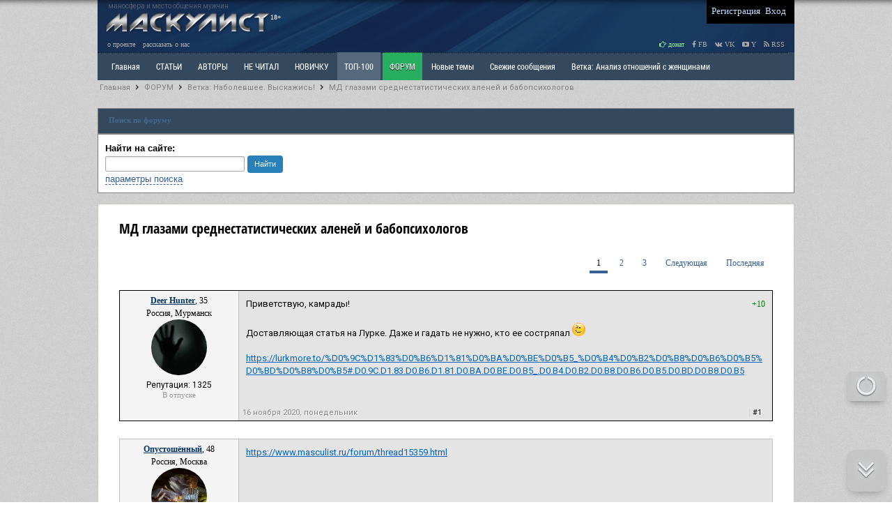

--- FILE ---
content_type: text/html; charset=utf-8
request_url: https://www.masculist.ru/forum/thread15437.html
body_size: 18291
content:


<!DOCTYPE html>

<html xmlns="http://www.w3.org/1999/xhtml" prefix="og: http://ogp.me/ns#" lang="ru">

<head>

<!-- Global site tag (gtag.js) - Google Analytics -->
<script async src="https://www.googletagmanager.com/gtag/js?id=UA-159304759-1"></script>
<script>
  window.dataLayer = window.dataLayer || [];
  function gtag(){dataLayer.push(arguments);}
  gtag('js', new Date());

  gtag('config', 'UA-159304759-1');
</script>

<script>
window.onload = function () {
    var e = $("[title='ТОП-100']");
    e[0].classList.add('dva');
  };
</script>

<style>
.menu-plus {
  background-color: #53749570;
}
        .dva {
            position: relative;
            cursor:pointer;
            background: #54697E;
            display: inline-block;
        }
        .dva:after {
            content: "";
            position: absolute;
            top: 0;
            left: 0;
            width: 100%;
            height: 100%;
            background: linear-gradient(-45deg, #fff0 0%, #fff0 45%, #fff5 50%, #fff0 55%, #fff0 100%) no-repeat 100% 100%;
            background-size: 400% 400%;
            /*border:  1px solid #ff3249;*/
            /*transform: skewX(-50deg);*/
        }
        .dva:hover {
            background-color: #54697E !important;
            color: #fff !important;
        }
        .dva:hover:after {
            transition: 1.5s linear;
            background-position: 0 0;
        }
</style>



    <link href=/request/css/app.css rel=preload as=style>

    <link href=/request/js/app.js rel=preload as=script>
    <link href=/request/js/ads.js rel=preload as=script>

    <link href=/request/js/chunk-vendors.js rel=preload as=script>

    <link href=/request/css/app.css rel=stylesheet>

<meta http-equiv="Content-Type" content="text/html; charset=utf-8" />
<meta http-equiv="Content-Language" content="ru" />
<meta charset="windows-1251" />

<link rel="icon" href="/favicon.ico" type="image/x-icon">
<link rel="shortcut icon" href="/favicon.ico" type="image/x-icon">


<!-- HEAD !-->


<title>МД глазами среднестатистических аленей и бабопсихологов &mdash; Маскулист - просвещение мужчин</title>
<meta name="keywords" content="мужской сайт, сайт для мужчин, мужской форум, взаимоотношение полов, развод, санчас, алименты, женские манипуляции, бабораб, феминизм" />
<meta name="description" content="МД глазами среднестатистических аленей и бабопсихологов" />
<meta name="generator" content="InstantCMS - www.instantcms.ru"/>
<script language="JavaScript" type="text/javascript" src="/includes/jquery/jquery.js?ver=2"></script>
<script language="JavaScript" type="text/javascript" src="/core/js/common.js?ver=2"></script>
<script language="JavaScript" type="text/javascript" src="/components/forum/js/common.js"></script>
<script language="JavaScript" type="text/javascript" src="/components/forum/js/feedbacktomoderator.js"></script>
<link rel="image_src" href="http://masculist.ru/images/defaults/masculist-forum.jpg" />
<meta property="og:site_name" content="Маскулист - сайт для мужчин" />
<meta property="og:title" content="МД глазами среднестатистических аленей и бабопсихологов" />
<meta property="og:type" content="article" />
<meta property="fb:app_id" content="629539467136841" />
<meta property="og:url" content="http://masculist.ru/forum/thread15437.html" />
<meta property="og:description" content="Приветствую, камрады!  Доставляющая статья на Лурке. Даже и гадать не нужно, кто ее состряпал      https://lurkmore.to/%D0%9C%D1%83%D0%B6%D1%81%D0%BA%..." />
<meta property="og:image" content="http://masculist.ru/images/defaults/masculist-forum.jpg" />


<link rel="alternate" type="application/rss+xml" title="Masculist.Ru - RSS 2.0" href="http://masculist.ru/rss/feed.rss" />



<link href="https://fonts.googleapis.com/css?family=Roboto:light,regular,medium,thin,italic,mediumitalic,bold&subset=cyrillic,latin,cyrillic-ext" rel="stylesheet">





<link href="/templates/_default_/css/reset.css" rel="stylesheet" type="text/css" />
<link href="/templates/_default_/css/text.css" rel="stylesheet"	type="text/css" />
<link href="/templates/_default_/css/960.css?antey-ver1" rel="stylesheet" type="text/css" />
<link href="/templates/_default_/css/font-awesome.css?ver=3" rel="stylesheet" type="text/css" />
<link href="/templates/_default_/css/meow.css?ver=2" rel="stylesheet" type="text/css">

<link href="/templates/_default_/css/styles.css?antey=ver139" rel="stylesheet" type="text/css" />
<link rel='stylesheet' media='(min-width: 1280px)' href='/templates/_default_/css/styles-1280.css?antey=ver10' />

<script src="/includes/jquery/jquery.cookie.js" type="text/javascript"></script>
<script src="/includes/jquery/jquery.meow.js?ver=2" type="text/javascript"></script>
<script src="/includes/jquery/jquery.nicescroll.min.js" type="text/javascript"></script>

<link href="/includes/jquery/minitip/miniTip.css" rel="stylesheet" type="text/css" />
<script src="/includes/jquery/minitip/jquery.miniTip.js" type="text/javascript"></script>
<script src="/templates/_default_/js/tooltips.js?ver=4" type="text/javascript"></script>

<script src="/includes/jquery/jquery-ui.min.js" type="text/javascript"></script>

<script src="/includes/jquery/jquery-migrate-1.2.1.min.js" type="text/javascript"></script>

<!-- Put this script tag to the <head> of your page

<script src="http://vk.com/js/api/share.js?93"></script>


-->





<script type="text/javascript">

function OpenPost() {

	var post_id = prompt('Введите номер статьи', 2);
	if (post_id != null) {
	window.open('/blogs/post-' + post_id + '.html', "_self");
	}

}



</script>

<!-- Put this script tag to the <head> of your page  -->

<script type="text/javascript" src="//vk.com/js/api/openapi.js?105"></script>

<script type="text/javascript">
  VK.init({apiId: 3425258, onlyWidgets: true});
</script>



<!-- Google Tag Manager -->
<!-- <script>(function(w,d,s,l,i){w[l]=w[l]||[];w[l].push({'gtm.start':
new Date().getTime(),event:'gtm.js'});var f=d.getElementsByTagName(s)[0],
j=d.createElement(s),dl=l!='dataLayer'?'&l='+l:'';j.async=true;j.src=
'https://www.googletagmanager.com/gtm.js?id='+i+dl;f.parentNode.insertBefore(j,f);
})(window,document,'script','dataLayer','GTM-57C4R99');</script> -->
<!-- End Google Tag Manager -->
<!-- <script data-ad-client="ca-pub-8408829867030739" async src="https://pagead2.googlesyndication.com/pagead/js/adsbygoogle.js"></script> -->
</head>




					
                        <body>

                    












    <div id="wrapper">

		<div id="header">

			<div class="container_12">

                  <div style="display: block;float: left;position: relative;top: -4px;">
                  <div style="color: gray;font-size: 10px;height: 10px;margin: 5px 0 0 15px;opacity: 0.6;">маносфера и место общения мужчин</div>

				    <a href="/">
				    <img src="/images/masculist-info.png?ver=4" width="250px" style="margin: 5px 0px 0px 5px;"
					 title="Маскулист - мужской сайт. Просвещение мужчин, взаимоотношения полов, о жизни мужчин, проблемы отцов, женская психология" alt="Маскулист - мужской сайт, мужской форум, взаимоотношение полов, проблемы отцов и общества, женская психология">
					</a>

					<div style="border-radius: 2px;color: white;float: right;font-family: Tahoma;font-size: 10px;left: -9px;padding: 0 2px 1px;position: relative;top: 6px;">18+</div>

				  </div>









<!--

<div style="opacity:0.5;color: lightgreen;float: left;font-family: Tahoma;font-size: 11px;margin-left: 5px;margin-top: 2px;text-align: right;">





</div>

 -->


<div style="float: right;width:360px;">

	<div class="Agrid_9" style="background: none repeat scroll 0 0 black;float: right;padding: 0 10px 2px 5px;">

        	<div class="mod_user_menu">
			<span class="register"><a href="/registration">Регистрация</a></span>
			<span class="login"><a href="/login">Вход</a></span>
		</div>
    
    </div>

</div>


</div>


</div>







<div id="submenu">

<div class="container">

<a href="/info/rules.html">о проекте</a>
<a href="/info/support-us.html">рассказать о нас</a>

<div class="fl_r" style="cursor: pointer;">



<a style="color:lightgreen;" href="/info/donate.html"><i class="fa fa-hand-o-right" aria-hidden="true"></i> донат</a>

<a target="_blank" title="Наша страничка в Facebook" href="http://www.facebook.com/masculizm/"><i class="fa fa-facebook"></i> FB</a>
<a target="_blank" title="Наша группа ВКОнтакте" href="https://vk.com/masculist"><i class="fa fa-vk"></i> VK</a>
<a target="_blank" title="Наш канал в Youtube" href="https://www.youtube.com/channel/UCk_th7qrk9E8IzuEi3XT4gg"><i class="fa fa-youtube-play" aria-hidden="true"></i> Y</a>



<a target="_blank" title="Наш RSS-канал" href="/rss/feed.rss"><i class="fa fa-rss"></i> RSS</a>

</div>

</div>

</div>





<div class="maintopmenu" id="topmenu">


	<div class="container_12">


	<div id="search_bar">

	<form id="sform" method="get" role="search" action="/search/index.php" enctype="multipart/form-data" method="GET">

		<input id="squery" type="text" placeholder="Поиск" value="" name="query" autocomplete="off">
		<input type="hidden" value="search" name="view">

		<input type="submit" value="Искать" class="find_btn">

		<label id="l_blogs" class="selected">
		<input type="checkbox" checked="checked" value="blogs" onclick="toggleInput('l_blogs')" name="from_component[]">
		Статьи
		</label>

		<label id="l_forum" class="selected">
		<input type="checkbox" value="forum" onclick="toggleInput('l_forum')" name="from_component[]">
		Форум
		</label>

		
		<select style="width:200px" name="from_pubdate">
			<option selected="selected" value="">любая</option>
			<option value="d">сегодня</option>
			<option value="w">последняя неделя</option>
			<option value="m">последний месяц</option>
			<option value="y">последний год</option>
		</select>

		<label id="order_by_date" style="color: white;" class="selected">
			<input type="checkbox" checked value="1" onclick="toggleInput('order_by_date')" name="order_by_date">
			сортировка по дате
		</label>

		

		 <input type="hidden" value="1" name="order_by_date">


		<a id="menu_btn" href="javascript:void();" onclick="$('#search_bar').hide();$('#menu_bar').show();$('#menu_btn').hide();" title="Показать главное меню">Меню</a>



	</form>


	</div>

	<div id="menu_bar" class="grid_topmenu">

		<div>
    <link href="/includes/jquery/treeview/jquery.treeview.css" rel="stylesheet" type="text/css" />

<div>

<ul id="mainmenu" class="menu">

            <li >
            <a href="/" ><span>Главная</span></a>
        </li>
        
    
                
        
                    <li >
                
                    <a  href="/blogs" target="_self"  title="СТАТЬИ">
                 СТАТЬИ
            </a>
                    
    
        </li>        
        
                    <li >
                
                    <a  href="/blogs/authors.html" target="_self"  title="АВТОРЫ">
                 АВТОРЫ
            </a>
                    
    
        </li>        
        
                    <li >
                
                    <a  href="/blogs/toread.html" target="_self"  title="НЕ ЧИТАЛ">
                 НЕ ЧИТАЛ
            </a>
                    
    
        </li>        
        
                    <li >
                
                    <a  href="/blogs/post-5187.html" target="_self"  title="НОВИЧКУ">
                 НОВИЧКУ
            </a>
                    
    
        </li>        
        
                    <li >
                
                    <a  href="/blogs/top-100-favorites.html" target="_self"  title="ТОП-100">
                 ТОП-100
            </a>
                    
    
        </li>        
        
                    <li class="selected">
                
                    <a  href="/forum" target="_self" class="selected" title="ФОРУМ">
                 ФОРУМ
            </a>
                    
    
        </li>        
        
                    <li >
                
                    <a  href="/forum/latest_thread" target="_self"  title="Новые темы">
                 Новые темы
            </a>
                    
    
        </li>        
        
                    <li >
                
                    <a  href="/forum/latest_posts" target="_self"  title="Свежие сообщения">
                 Свежие сообщения
            </a>
                    
    
        </li>        
        
                    <li >
                
                    <a  href="/forum/1078" target="_self"  title="Ветка: Анализ отношений с женщинами">
                 Ветка: Анализ отношений с женщинами
            </a>
                    
    
        </li>        
        
                    <li >
                
                    <a  href="/forum/1073" target="_self"  title="Ветка: Расстаюсь или Развожусь. САНЧАС">
                 Ветка: Расстаюсь или Развожусь. САНЧАС
            </a>
                    
    
        </li>        
        
                    <li >
                
                    <a  href="/forum/1038" target="_self"  title="Ветка: Наболевшее. Выскажись!">
                 Ветка: Наболевшее. Выскажись!
            </a>
                    
    
        </li>        
        
                    <li >
                
                    <a  href="/forum/my-i-zhenschiny" target="_self"  title="РАЗДЕЛ: Мы и Женщины">
                 РАЗДЕЛ: Мы и Женщины
            </a>
                    
    
        </li>        
        
                    <li >
                
                    <a  href="/forum/maskulizm-md-prava-muzhchin" target="_self"  title="РАЗДЕЛ: Маскулизм, МД и права мужчин">
                 РАЗДЕЛ: Маскулизм, МД и права мужчин
            </a>
                    
    
        </li>        
        
                    <li >
                
                    <a  href="/forum/otcy-i-deti" target="_self"  title="РАЗДЕЛ: Отцы и Дети">
                 РАЗДЕЛ: Отцы и Дети
            </a>
                    
    
        </li>        
        
                    <li >
                
                    <a  href="/forum/raznoe" target="_self"  title="РАЗДЕЛ: Разное">
                 РАЗДЕЛ: Разное
            </a>
                    
    
        </li>        
        
                    <li >
                
                    <a  href="http://humans-ethology.com/shop/zhenschina-uchebnik-dlya-muzhchin-kupit/" target="_self"  title="УЧЕБНИК">
                 УЧЕБНИК
            </a>
                    
    
        </li>        
        
                    <li >
                
                    <a  href="/cart/vis" target="_self"  title="ТРИЛОГИЯ">
                 ТРИЛОГИЯ
            </a>
                    
    
        </li>        
        
                    <li >
                
                    <a  href="/cart/books" target="_self"  title="ВИТРИНА">
                 ВИТРИНА
            </a>
                    
    
        </li>        
        
                    <li >
                
                    <a  href="/forum/1066" target="_self"  title="КОПИЛКА">
                 КОПИЛКА
            </a>
                    
    
        </li>        
        
                    <li >
                
                    <a  href="/forum/my-i-zhenschiny" target="_self"  title="ОТНОШЕНИЯ">
                 ОТНОШЕНИЯ
            </a>
                    
                </li></ul>
    
</ul>


</div>

</div>
	</div>





<noindex>

<div style="float:right;margin-right:10px;">

<a class="a_nounderline" href="javascript:void(0)" onclick="OpenPost();return false;" title="Поиск по номеру статьи"><img src="/images/icons/next.gif" style="padding-top: 13px;"></a>

<a class="search_icon" href="javascript:void();" onclick="$('#search_bar').show();$('#menu_bar').hide();$('#menu_btn').show();" title="Поиск по сайту"><i class="fa fa-search"></i></a>



</div>


</noindex>


</div>




</div>





<!-- Google Tag Manager (noscript) -->
<noscript><iframe src="https://www.googletagmanager.com/ns.html?id=GTM-57C4R99"
height="0" width="0" style="display:none;visibility:hidden"></iframe></noscript>
<!-- End Google Tag Manager (noscript) -->


<div id="page">





            
                <div id="pathway" class="container_12">
				<div class="grid_12"><div class="pathway"><a href="/" class="pathwaylink">Главная</a>  <img src="/images/icons/pathway.png"> <a href="/forum" class="pathwaylink">ФОРУМ</a>  <img src="/images/icons/pathway.png"> <a href="/forum/1038" class="pathwaylink">Ветка: Наболевшее. Выскажись!</a>  <img src="/images/icons/pathway.png"> <a href="/forum/thread15437.html" class="pathwaylink">МД глазами среднестатистических аленей и бабопсихологов</a> </div></div>
			</div>

			<div class="clear"></div>





<div data-la-block="9cf1a626-5ef4-4b68-91d1-b92e544c320f"></div>
<br>




			<div id="mainbody" class="container_12">

				<div id="main"

					class="grid_12">

                    <div class="module">






    

    
    
        
        <div class="moduletitle">
    
             
       
        
            <div class="module_title">Поиск по форуму</div>
            
 
 
                        
            
        </div>
        
        
        
        
    
    
    
    
    
    <div class="modulebody">
    
    <noindex>

<form id="search_form"action="/index.php" method="GET" enctype="multipart/form-data" style="clear:both">
    <strong>Найти на сайте: </strong>
    <input type="hidden" name="view" value="search" />
    
<div style="height:25px;line-height:25px;">    
    <input type="text" name="query" style="width:190px;font-size: 11px;" id="query" value="" class="text-input" />
    <input type="submit" class="my_btn" style="font-size:11px;line-height:25px;height:25px;padding:0px 10px;" value="Найти"/>
</div>

    <a href="javascript:" onclick="$('#from_search').fadeIn('slow');" class="ajaxlink">параметры поиска</a>

        
    <div id="from_search">
    
	<br>
    
    <select name="look" style="width:150px;font-size: 11px;" onchange="$('#search_form').submit();	">
            <option value="allwords" selected="selected">Все слова</option>
            <option value="anyword" >Любое слово</option>
            <option value="phrase" >Фраза целиком</option>
    </select>
    
    <br><br>
    
    <strong>Где искать:</strong>
	<table width="" border="0" cellspacing="0" cellpadding="3">
                                       <tr>                 <td width="">
                <label id="l_forum" class="selected">
                	<input name="from_component[]" onclick="toggleInput('l_forum')" type="checkbox" value="forum" checked="checked" /> 
                    Форум</label></td>
                                                              <td width="">
                <label id="l_blogs" class="selected">
                	<input name="from_component[]" onclick="toggleInput('l_blogs')" type="checkbox" value="blogs" checked="checked" /> 
                    Блоги</label></td>
                                           
                <td colspan="-1">&nbsp;</td></tr>
                    </table>
        <p><strong>Дата публикации:</strong></p>
        <select name="from_pubdate" style="width:200px;font-size: 11px;">
          <option value="" selected="selected">любая</option>
          <option value="d" >сегодня</option>
          <option value="w" >последняя неделя</option>
          <option value="m" >последний месяц</option>
          <option value="y" >последний год</option>
        </select>
        <label id="order_by_date" class="selected">
                	<input name="order_by_date" onclick="toggleInput('order_by_date')" type="checkbox" value="1" checked="checked" /> 
                    сортировать по дате публикации</label>
        <div style="position:absolute; top:0; right:0; font-size:10px;">
        	<a href="javascript:" onclick="$('#from_search').fadeOut();" class="ajaxlink">Скрыть</a>
        </div>
        <br><br>
        <div style="position:absolute; bottom:0; right:0; font-size:10px;">
        	<a href="javascript:" onclick="$('#search_form input[type=checkbox]').attr('checked', 'checked');$('#from_search label').addClass('selected');" class="ajaxlink">выделить все</a> | 
			<a href="javascript:" onclick="$('#search_form input[type=checkbox]').attr('checked', '');$('#from_search label').removeClass('selected');" class="ajaxlink">снять все</a>
        </div>
    </div>
</form>



<script type="text/javascript">
		function toggleInput(id){
			$('#from_search label#'+id).toggleClass('selected');
		}
</script>



</noindex>
    
    </div>

</div>
                    
                    


                    


					
                        <div class="component">

                    

                             

<style>


.cm_editor {
   position: relative;
   background: #ffffff;
   border: 1px solid #bdc3c7;
   padding: 5px;
   margin-left: 5px;
    }
.cm_editor:after, .cm_editor:before {
   right: 100%;
   top: 15px;
   border: solid transparent;
   content: " ";
   height: 0;
   width: 0;
   position: absolute;
   pointer-events: none;
    }
.cm_editor:after {
   border-right-color: #ffffff;
   border-width: 5px;
   margin-top: -5px;
    }
.cm_editor:before {
   border-right-color: #bdc3c7;
   border-width: 8px;
   margin-top: -8px;
    }




.post_content p {
margin-bottom: 20px;
}

.float_bar2 a { color:#375E93; }

.float_bar2 a:hover{ color:#09C; text-decoration:none; }

.float_bar2 {
border-radius:4px;
background-color: #E0EAEF;
float:right;
margin-top:4px;
padding:4px 5px;
margin-right: 10px;
}


#thread_poll {
border: 1px solid #808080;
clear: both;
display: block;
margin: 10px 0px;
}

.post_content img {
max-width: 640px !important;
}


.forum_post_leftpart {
float: left;
padding: 5px;
text-align: center;
width: 160px;
}

.forum_post_block {
background: #f4f4f4 none repeat scroll 0 0;
border: 1px solid silver;
display: inline-block;
margin-bottom: 20px;
}

.forum_post_rightpart {
background: #e4e4e4 none repeat scroll 0 0;
border-left: 1px solid silver;
float: left;
max-width: 765px;
min-width: 765px;
padding-bottom: 3px;
padding-top: 10px;
}


.forum_post_meta {
color: gray;
float: left;
}

.msg_links a {
color: #888888;
font-family: Roboto;
font-size: 11px;
text-decoration: none;
text-shadow: 1px 1px 1px rgba(255, 255, 255, 1);
}

.msg_links a:hover {
text-decoration: underline;
color: black;

}

.msg_links:hover {
color: black;
}

.forum_post_id_link {
color: #888888;
font-family: Roboto;
font-size: 11px;
text-decoration: none;
text-shadow: 1px 1px 1px rgba(255, 255, 255, 1);
}



.forum_pagebar {
text-align: right;
margin: 10px 0;
}

.forum_left_toollbar {
font-size: 14px;
margin: 10px 0;
width: 300px;
}

.forum_left_toollbar a {
text-decoration: none;
color: gray;
}


.msg_links b {
color: #d3d3d3;
font-style: normal;
}

</style>




<div style="margin: 10px 20px;" class="tahoma">






<h1 class="con_heading" style="float: left;" id="thread_title">МД глазами среднестатистических аленей и бабопсихологов</h1>





<div style="clear: both;display: block;margin: 10px 0;">

<div class="fl_l forum_left_toollbar">


</div>


<div class="forum_pagebar"><div class="pagebar"><span class="pagebar_current">1</span> <a href="/forum/thread15437-2.html" class="pagebar_page">2</a>  <a href="/forum/thread15437-3.html" class="pagebar_page">3</a>  <a href="/forum/thread15437-2.html" class="pagebar_page">Следующая</a>  <a href="/forum/thread15437-3.html" class="pagebar_page">Последняя</a> </div></div>

</div>



















<div class="forum_post_block" style="border:1px solid black;">


<div class="forum_post_leftpart">



<div>
	<a href="javascript:" name="Deer Hunter" onclick="forum.addAuthorAngGo(this);return false;" class="post_userlink" rel="95227" title="Вставить в ответ имя этого пользователя и сразу перейти к написанию сообщения">Deer Hunter</a>, 35</div>

<span class="post_usermsgcnt">Россия, Мурманск</span>
<br>

<a name="419751" href="/users/95227" title="Открыть анкету пользователя">
 <img border="0" class="usr_img_forum_bigavatar" src="/images/users/avatars/noprofile.jpg" alt="Deer Hunter" />
</a>

<br>




<div>




<div style="font-size:12px;font-family: Roboto;">


Репутация: 1325
</div>


<div style="line-height:10px;"><span class="logdate">В отпуске</span></div>


</div>


</div>


<div class="forum_post_rightpart"  id="Deer Hunter">

    <div class="post_msgcell posts_table_tr" id="Deer Hunter">

                    <div class="votes_links"><span style="color:green">+10</span></div>
        

        		<div class="post_content">Приветствую, камрады!<br /> <br /> Доставляющая статья на Лурке. Даже и гадать не нужно, кто ее состряпал  <img src="/images/smilies/joke.gif" alt="joke" border="0"/>  <br /> <br /> <a href="/go/url=https://lurkmore.to/%D0%9C%D1%83%D0%B6%D1%81%D0%BA%D0%BE%D0%B5_%D0%B4%D0%B2%D0%B8%D0%B6%D0%B5%D0%BD%D0%B8%D0%B5#.D0.9C.D1.83.D0.B6.D1.81.D0.BA.D0.BE.D0.B5_.D0.B4.D0.B2.D0.B8.D0.B6.D0.B5.D0.BD.D0.B8.D0.B5" target="_blank">https://lurkmore.to/%D0%9C%D1%83%D0%B6%D1%81%D0%BA%D0%BE%D0%B5_%D0%B4%D0%B2%D0%B8%D0%B6%D0%B5%D0%BD%D0%B8%D0%B5#.D0.9C.D1.83.D0.B6.D1.81.D0.BA.D0.BE.D0.B5_.D0.B4.D0.B2.D0.B8.D0.B6.D0.B5.D0.BD.D0.B8.D0.B5</a></div>
		

        

     </div>

<div style="margin:5px;">

         <div class="forum_post_meta"><a href="/forum/post-419751.html" class="forum_post_id_link">16 ноября 2020, понедельник</a></div>


			<div class="msg_links">

            	
                     <b>|</b>

                     		<a style="color: black;magin: 0px 5px;" name="419751" href="/forum/thread15437-1.html#419751">#1</a>

                </div>



</div>

</div>


</div>




    












<div class="forum_post_block" >


<div class="forum_post_leftpart">



<div>
	<a href="javascript:" name="Опустошённый" onclick="forum.addAuthorAngGo(this);return false;" class="post_userlink" rel="47225" title="Вставить в ответ имя этого пользователя и сразу перейти к написанию сообщения">Опустошённый</a>, 48</div>

<span class="post_usermsgcnt">Россия, Москва</span>
<br>

<a name="419763" href="/users/47225" title="Открыть анкету пользователя">
 <img border="0" class="usr_img_forum_bigavatar" src="/images/users/avatars/3cf0fa56e697f78d3b04b0dd18d7a371.jpg" alt="Опустошённый" />
</a>

<br>




<div>




<div style="font-size:12px;font-family: Roboto;">


Репутация: 7791
</div>


<div style="line-height:10px;"><span class="logdate">В отпуске</span></div>


</div>


</div>


<div class="forum_post_rightpart"  id="Опустошённый">

    <div class="post_msgcell posts_table_tr" id="Опустошённый">

                    <div class="votes_links"></div>
        

        		<div class="post_content"><a href="/go/url=https://www.masculist.ru/forum/thread15359.html" target="_blank">https://www.masculist.ru/forum/thread15359.html</a></div>
		

        

     </div>

<div style="margin:5px;">

         <div class="forum_post_meta"><a href="/forum/post-419763.html" class="forum_post_id_link">16 ноября 2020, понедельник</a></div>


			<div class="msg_links">

            	
                     <b>|</b>

                     		<a style="color: black;magin: 0px 5px;" name="419763" href="/forum/thread15437-1.html#419763">#2</a>

                </div>



</div>

</div>


</div>




    












<div class="forum_post_block" >


<div class="forum_post_leftpart">



<div>
	<a href="javascript:" name="Aristotel" onclick="forum.addAuthorAngGo(this);return false;" class="post_userlink" rel="14633" title="Вставить в ответ имя этого пользователя и сразу перейти к написанию сообщения">Aristotel</a>, 57</div>

<span class="post_usermsgcnt">Россия, Москва</span>
<br>

<a name="419764" href="/users/14633" title="Открыть анкету пользователя">
 <img border="0" class="usr_img_forum_bigavatar" src="/images/users/avatars/763886c1acbb390e23d07a148113282e.jpg" alt="Aristotel" />
</a>

<br>




<div>




<div style="font-size:12px;font-family: Roboto;">


Репутация: 7755
</div>


<div style="line-height:10px;"><span class="logdate">В отпуске</span></div>


</div>


</div>


<div class="forum_post_rightpart"  id="Aristotel">

    <div class="post_msgcell posts_table_tr" id="Aristotel">

                    <div class="votes_links"></div>
        

        
		<noindex>
		<span id="co-small-419764" class="post_content"><i>Deer Hunter,</i> 

Не знаю кто состряпал,но вот это точно про Баяна.
Прям 100% попадание  ☺  

Псевдоёбарь	


Стандартный портрэт.
Это всякие пикаперы и прочие «соблазнители». Отличительная черта — невыносимое желание половой ебли как единственный жизненный мотив поциента. Казалось бы, при чём тут шовинизм? Наш герой убеждён, что женщина — это приспособление с тремя дырками, высшее предназначение которых — принятие в себя хуя. Одновременно до 3. Хотя — чому бы и не ≥. Существо с одной лишь извилиной, находящейся в штанах, полагает, что женщина — априори кусок курятинки. В его светлой голове не проскакивает и мысли о том, что его ужимки в надежде заполучить пирожок выглядят как минимум нелепо, а попытка изобразить мачо больше смахивает на шутовство.

Мозг его дремлет, ибо, окр...</span>
		<a href="javascript:void(0);" id="co-419764" onClick="$('#co-small-419764').toggle();$('#co-big-419764').toggle();$('#co-419764').toggle();" class="expand_hint">показать полностью...</a>
		</noindex>

		<div class="post_content" id="co-big-419764" style="display: none;"><div class="bb_quote"><strong>Deer Hunter:</strong><br><div class="quote"> Даже и гадать не нужно, кто ее состряпал </div></div> <br /> Не знаю кто состряпал,но вот это точно про Баяна.<br /> Прям 100% попадание  <img src="/images/smilies/smile2.gif" alt="smile2" border="0"/>  <br /> <br /> <strong>Псевдоёбарь</strong> <br /> <br /> <i><br /> Стандартный портрэт.<br /> Это всякие пикаперы и прочие «соблазнители». Отличительная черта — невыносимое желание половой ебли как единственный жизненный мотив поциента. Казалось бы, при чём тут шовинизм? Наш герой убеждён, что женщина — это приспособление с тремя дырками, высшее предназначение которых — принятие в себя хуя. Одновременно до 3. Хотя — чому бы и не ≥. Существо с одной лишь извилиной, находящейся в штанах, полагает, что женщина — априори кусок курятинки. В его светлой голове не проскакивает и мысли о том, что его ужимки в надежде заполучить пирожок выглядят как минимум нелепо, а попытка изобразить мачо больше смахивает на шутовство.<br /> <br /> Мозг его дремлет, ибо, окромя книг из серии «Женщина. Где у неё кнопка?» и пикап-форума, он ничего не читал. Кошелёк его пуст: когда работать, если постоянно пикапишь? Подтверждением этого является одна из Основ Священного Пикапа — как завалить бабу, не заплатив ни копейки. Дух его слаб, ибо в ином случае он тратил бы время на постижение тайн Вселенной, а не на попытки пристроить свой хуёк в чужой роток.</i></div>

		

        

     </div>

<div style="margin:5px;">

         <div class="forum_post_meta"><a href="/forum/post-419764.html" class="forum_post_id_link">16 ноября 2020, понедельник</a></div>


			<div class="msg_links">

            	
                     <b>|</b>

                     		<a style="color: black;magin: 0px 5px;" name="419764" href="/forum/thread15437-1.html#419764">#3</a>

                </div>



</div>

</div>


</div>




    












<div class="forum_post_block" >


<div class="forum_post_leftpart">



<div>
	<a href="javascript:" name="Deer Hunter" onclick="forum.addAuthorAngGo(this);return false;" class="post_userlink" rel="95227" title="Вставить в ответ имя этого пользователя и сразу перейти к написанию сообщения">Deer Hunter</a>, 35</div>

<span class="post_usermsgcnt">Россия, Мурманск</span>
<br>

<a name="419766" href="/users/95227" title="Открыть анкету пользователя">
 <img border="0" class="usr_img_forum_bigavatar" src="/images/users/avatars/noprofile.jpg" alt="Deer Hunter" />
</a>

<br>




<div>




<div style="font-size:12px;font-family: Roboto;">


Репутация: 1325
</div>


<div style="line-height:10px;"><span class="logdate">В отпуске</span></div>


</div>


</div>


<div class="forum_post_rightpart"  id="Deer Hunter">

    <div class="post_msgcell posts_table_tr" id="Deer Hunter">

                    <div class="votes_links"><span style="color:green">+6</span></div>
        

        
		<noindex>
		<span id="co-small-419766" class="post_content"><i>Aristotel,</i> 

Бабопсихологи, наподобии наших форумных Ромашки Д и Штормихи, которые детально изучают сайты МД, а потом подобное пишут. А все потому, что представители сообщества "Инцелы" превратили сайт в жалобный крик "Мне не дают!!!", представители сообщеста "Санитары леса" предлагают сношать все что движется, начиная от тайских проституток, вышедших на пенсию, и заканчивая резиновыми (или какие там еще появились?) куклами, а представители сообщества "Монахи-МИСПы" вообще предлагают избегать баб как бубонной чумы. Нет бы обсудить актуальные новости, действующее жаконодательство, касающееся прав мужчин, байки потравить из прошлых отношалок с ценными советами и тд. Но нет же, что не тема, так портянки про примативность и прочии "какбывдутьрспхе - можно и подисскутировать в них, но ...</span>
		<a href="javascript:void(0);" id="co-419766" onClick="$('#co-small-419766').toggle();$('#co-big-419766').toggle();$('#co-419766').toggle();" class="expand_hint">показать полностью...</a>
		</noindex>

		<div class="post_content" id="co-big-419766" style="display: none;"><div class="bb_quote"><strong>Aristotel:</strong><br><div class="quote"><br /> Не знаю кто состряпал</div></div> <br /> Бабопсихологи, наподобии наших форумных Ромашки Д и Штормихи, которые детально изучают сайты МД, а потом подобное пишут. А все потому, что представители сообщества &quot;Инцелы&quot; превратили сайт в жалобный крик &quot;Мне не дают!!!&quot;, представители сообщеста &quot;Санитары леса&quot; предлагают сношать все что движется, начиная от тайских проституток, вышедших на пенсию, и заканчивая резиновыми (или какие там еще появились?) куклами, а представители сообщества &quot;Монахи-МИСПы&quot; вообще предлагают избегать баб как бубонной чумы. Нет бы обсудить актуальные новости, действующее жаконодательство, касающееся прав мужчин, байки потравить из прошлых отношалок с ценными советами и тд. Но нет же, что не тема, так портянки про примативность и прочии &quot;какбывдутьрспхе - можно и подисскутировать в них, но постоянное нытье раздражает со сравнениями типа &quot;А Васян сторож епет на модель из Виктории Сикретц, а я такой распрекрастный <s>инцел</s> альфач стареющую жирную РСПху содержу. Что делать? Подскажите!!!&quot;.<br /> <br /> <div class="bb_quote"><strong>Aristotel:</strong><br><div class="quote">но вот это точно про Баяна.<br /> Прям 100% попадание </div></div> <br /> Ты про хоббитоебов и куклотрахателей еще читани. Где-то и верно подмечено  <img src="/images/smilies/joke.gif" alt="joke" border="0"/>  <br /> <br /> <a class="user_quote" href="/users/47225" title="Просмотреть анкету пользователя">Опустошённый,</a> <br /> Видел  <img src="/images/smilies/yeap.gif" alt="yeap" border="0"/>  Решил выделить в отдельную тему.</div>

		

                	<div class="post_editdate">Редактировалось: 1 раз (Последний: 16 ноября 2020 в 14:00)</div>
		

     </div>

<div style="margin:5px;">

         <div class="forum_post_meta"><a href="/forum/post-419766.html" class="forum_post_id_link">16 ноября 2020, понедельник</a></div>


			<div class="msg_links">

            	
                     <b>|</b>

                     		<a style="color: black;magin: 0px 5px;" name="419766" href="/forum/thread15437-1.html#419766">#4</a>

                </div>



</div>

</div>


</div>




    












<div class="forum_post_block" >


<div class="forum_post_leftpart">



<div>
	<a href="javascript:" name="Aristotel" onclick="forum.addAuthorAngGo(this);return false;" class="post_userlink" rel="14633" title="Вставить в ответ имя этого пользователя и сразу перейти к написанию сообщения">Aristotel</a>, 57</div>

<span class="post_usermsgcnt">Россия, Москва</span>
<br>

<a name="419767" href="/users/14633" title="Открыть анкету пользователя">
 <img border="0" class="usr_img_forum_bigavatar" src="/images/users/avatars/763886c1acbb390e23d07a148113282e.jpg" alt="Aristotel" />
</a>

<br>




<div>




<div style="font-size:12px;font-family: Roboto;">


Репутация: 7755
</div>


<div style="line-height:10px;"><span class="logdate">В отпуске</span></div>


</div>


</div>


<div class="forum_post_rightpart"  id="Aristotel">

    <div class="post_msgcell posts_table_tr" id="Aristotel">

                    <div class="votes_links"></div>
        

        		<div class="post_content"><div class="bb_quote"><strong>Deer Hunter:</strong><br><div class="quote">байки потравить из прошлых отношалок с ценными советами</div></div> <br /> а ценными советами для чего? <img src="/images/smilies/joke.gif" alt="joke" border="0"/> </div>
		

        

     </div>

<div style="margin:5px;">

         <div class="forum_post_meta"><a href="/forum/post-419767.html" class="forum_post_id_link">16 ноября 2020, понедельник</a></div>


			<div class="msg_links">

            	
                     <b>|</b>

                     		<a style="color: black;magin: 0px 5px;" name="419767" href="/forum/thread15437-1.html#419767">#5</a>

                </div>



</div>

</div>


</div>




    



 <div data-la-block="7834b449-7f92-49e7-bd20-99e96e8c9226"></div>

<br>










<div class="forum_post_block" >


<div class="forum_post_leftpart">



<div>
	<a href="javascript:" name="Deer Hunter" onclick="forum.addAuthorAngGo(this);return false;" class="post_userlink" rel="95227" title="Вставить в ответ имя этого пользователя и сразу перейти к написанию сообщения">Deer Hunter</a>, 35</div>

<span class="post_usermsgcnt">Россия, Мурманск</span>
<br>

<a name="419768" href="/users/95227" title="Открыть анкету пользователя">
 <img border="0" class="usr_img_forum_bigavatar" src="/images/users/avatars/noprofile.jpg" alt="Deer Hunter" />
</a>

<br>




<div>




<div style="font-size:12px;font-family: Roboto;">


Репутация: 1325
</div>


<div style="line-height:10px;"><span class="logdate">В отпуске</span></div>


</div>


</div>


<div class="forum_post_rightpart"  id="Deer Hunter">

    <div class="post_msgcell posts_table_tr" id="Deer Hunter">

                    <div class="votes_links"><span style="color:green">+5</span></div>
        

        		<div class="post_content"><div class="bb_quote"><strong>Aristotel:</strong><br><div class="quote">а ценными советами для чего?</div></div> <br /> Так чтобы инцелам легче было  <img src="/images/smilies/joke.gif" alt="joke" border="0"/>  Мы бережем их моральное и физическое здоровье  <img src="/images/smilies/yeap.gif" alt="yeap" border="0"/>  А то вон один с погонялом красноголовой птички по 3 месяца РСП раньше на катерах укатывал по невским каналам, после чего на содержание чупакабр заморских перешел. А другой, не менее харизматичный Казанова с диагнозом &quot;Дон Кихот&quot; на первой свиданке после вопроса &quot;Как дела?&quot; сразу предлагает поепаться, либо же всю встречу заепывает соцопросами типа &quot;Вот мы будем жить вместе если, ты будешь на свой доход жить или на мой?&quot; или &quot;А сколько у тебя было половых партнеров?&quot;. В итоге баба сбегает, мысленно на встрече молясь, чтобы хоть не прирезал в конце с криком &quot;Ты не девственница, не жить тебе на этой земле&quot;  <img src="/images/smilies/laugh.gif" alt="laugh" border="0"/> </div>
		

        

     </div>

<div style="margin:5px;">

         <div class="forum_post_meta"><a href="/forum/post-419768.html" class="forum_post_id_link">16 ноября 2020, понедельник</a></div>


			<div class="msg_links">

            	
                     <b>|</b>

                     		<a style="color: black;magin: 0px 5px;" name="419768" href="/forum/thread15437-1.html#419768">#6</a>

                </div>



</div>

</div>


</div>




    












<div class="forum_post_block" >


<div class="forum_post_leftpart">



<div>
	<a href="javascript:" name="Brissen" onclick="forum.addAuthorAngGo(this);return false;" class="post_userlink" rel="2312" title="Вставить в ответ имя этого пользователя и сразу перейти к написанию сообщения">Brissen</a>, 38</div>

<span class="post_usermsgcnt">Россия, Москва</span>
<br>

<a name="419769" href="/users/2312" title="Открыть анкету пользователя">
 <img border="0" class="usr_img_forum_bigavatar" src="/images/users/avatars/b9704de4718867e111aa0b362e17f41b.jpg" alt="Brissen" />
</a>

<br>




<div>




<div style="font-size:12px;font-family: Roboto;">

<span class="label_kamrade pointer" title="Активный участник проекта">А</span>
Репутация: 32461
</div>


<div style="line-height:10px;"><span class="logdate">В отпуске</span></div>


</div>


</div>


<div class="forum_post_rightpart"  id="Brissen">

    <div class="post_msgcell posts_table_tr" id="Brissen">

                    <div class="votes_links"><span style="color:green">+5</span></div>
        

        		<div class="post_content"><div class="bb_quote"><strong>Deer Hunter:</strong><br><div class="quote">Доставляющая статья на Лурке</div></div> <br /> Какое-то сочинение &quot;на тему&quot;, которое про это, но совсем не про это.<br /> Хотя возможно и правда автор (или даже авторша) просто хотела обосрать явление, а не описать его.<br /> Короче типичное избиение соломенного чучела.</div>
		

                	<div class="post_editdate">Редактировалось: 1 раз (Последний: 16 ноября 2020 в 14:19)</div>
		

     </div>

<div style="margin:5px;">

         <div class="forum_post_meta"><a href="/forum/post-419769.html" class="forum_post_id_link">16 ноября 2020, понедельник</a></div>


			<div class="msg_links">

            	
                     <b>|</b>

                     		<a style="color: black;magin: 0px 5px;" name="419769" href="/forum/thread15437-1.html#419769">#7</a>

                </div>



</div>

</div>


</div>




    












<div class="forum_post_block" >


<div class="forum_post_leftpart">



<div>
	<a href="javascript:" name="Aristotel" onclick="forum.addAuthorAngGo(this);return false;" class="post_userlink" rel="14633" title="Вставить в ответ имя этого пользователя и сразу перейти к написанию сообщения">Aristotel</a>, 57</div>

<span class="post_usermsgcnt">Россия, Москва</span>
<br>

<a name="419770" href="/users/14633" title="Открыть анкету пользователя">
 <img border="0" class="usr_img_forum_bigavatar" src="/images/users/avatars/763886c1acbb390e23d07a148113282e.jpg" alt="Aristotel" />
</a>

<br>




<div>




<div style="font-size:12px;font-family: Roboto;">


Репутация: 7755
</div>


<div style="line-height:10px;"><span class="logdate">В отпуске</span></div>


</div>


</div>


<div class="forum_post_rightpart"  id="Aristotel">

    <div class="post_msgcell posts_table_tr" id="Aristotel">

                    <div class="votes_links"></div>
        

        		<div class="post_content"><div class="bb_quote"><strong>Deer Hunter:</strong><br><div class="quote">вон один с погонялом красноголовой птички по 3 месяца РСП раньше на катерах укатывал по невским каналам, после чего на содержание чупакабр заморских перешел</div></div> Ну это товарищ узнаваемый,а вот этого<br /> <br /> <div class="bb_quote"><strong>Deer Hunter:</strong><br><div class="quote">другой, не менее харизматичный Казанова с диагнозом &quot;Дон Кихот&quot; на первой свиданке после вопроса &quot;Как дела?&quot; сразу предлагает поепаться, либо же всю встречу заепывает соцопросами типа &quot;Вот мы будем жить вместе если, ты будешь на свой доход жить или на мой?&quot; или &quot;А сколько у тебя было половых партнеров?</div></div> не узнаю,но это явно не Баян,тот через 5 минут знакомства МПХ достаёт и бабе к носу подносит  <img src="/images/smilies/smile2.gif" alt="smile2" border="0"/> </div>
		

        

     </div>

<div style="margin:5px;">

         <div class="forum_post_meta"><a href="/forum/post-419770.html" class="forum_post_id_link">16 ноября 2020, понедельник</a></div>


			<div class="msg_links">

            	
                     <b>|</b>

                     		<a style="color: black;magin: 0px 5px;" name="419770" href="/forum/thread15437-1.html#419770">#8</a>

                </div>



</div>

</div>


</div>




    












<div class="forum_post_block" >


<div class="forum_post_leftpart">



<div>
	<a href="javascript:" name="Aristotel" onclick="forum.addAuthorAngGo(this);return false;" class="post_userlink" rel="14633" title="Вставить в ответ имя этого пользователя и сразу перейти к написанию сообщения">Aristotel</a>, 57</div>

<span class="post_usermsgcnt">Россия, Москва</span>
<br>

<a name="419771" href="/users/14633" title="Открыть анкету пользователя">
 <img border="0" class="usr_img_forum_bigavatar" src="/images/users/avatars/763886c1acbb390e23d07a148113282e.jpg" alt="Aristotel" />
</a>

<br>




<div>




<div style="font-size:12px;font-family: Roboto;">


Репутация: 7755
</div>


<div style="line-height:10px;"><span class="logdate">В отпуске</span></div>


</div>


</div>


<div class="forum_post_rightpart"  id="Aristotel">

    <div class="post_msgcell posts_table_tr" id="Aristotel">

                    <div class="votes_links"><span style="color:green">+2</span></div>
        

        		<div class="post_content"><div class="bb_quote"><strong>Deer Hunter:</strong><br><div class="quote">Бабопсихологи, наподобии наших форумных Ромашки Д и Штормихи, которые детально изучают сайты МД, а потом подобное пишут.</div></div> Я вот не понимаю почему их мнение должно заботить участников проекта Маскулист?<br /> Напиши и ты статью в таком же стиле про Вумен.сру.<br /> Не думаю чтобы бап это сильно озадачило и они решили поменять из-за этого формат сайта.</div>
		

        

     </div>

<div style="margin:5px;">

         <div class="forum_post_meta"><a href="/forum/post-419771.html" class="forum_post_id_link">16 ноября 2020, понедельник</a></div>


			<div class="msg_links">

            	
                     <b>|</b>

                     		<a style="color: black;magin: 0px 5px;" name="419771" href="/forum/thread15437-1.html#419771">#9</a>

                </div>



</div>

</div>


</div>




    












<div class="forum_post_block" >


<div class="forum_post_leftpart">



<div>
	<a href="javascript:" name="Deer Hunter" onclick="forum.addAuthorAngGo(this);return false;" class="post_userlink" rel="95227" title="Вставить в ответ имя этого пользователя и сразу перейти к написанию сообщения">Deer Hunter</a>, 35</div>

<span class="post_usermsgcnt">Россия, Мурманск</span>
<br>

<a name="419788" href="/users/95227" title="Открыть анкету пользователя">
 <img border="0" class="usr_img_forum_bigavatar" src="/images/users/avatars/noprofile.jpg" alt="Deer Hunter" />
</a>

<br>




<div>




<div style="font-size:12px;font-family: Roboto;">


Репутация: 1325
</div>


<div style="line-height:10px;"><span class="logdate">В отпуске</span></div>


</div>


</div>


<div class="forum_post_rightpart"  id="Deer Hunter">

    <div class="post_msgcell posts_table_tr" id="Deer Hunter">

                    <div class="votes_links"><span style="color:green">+3</span></div>
        

        		<div class="post_content"><div class="bb_quote"><strong>Brissen:</strong><br><div class="quote">Короче типичное избиение соломенного чучела.</div></div> <br /> Есть такое  <img src="/images/smilies/yeap.gif" alt="yeap" border="0"/>  <br /> <br /> <div class="bb_quote"><strong>Aristotel:</strong><br><div class="quote">Я вот не понимаю почему их мнение должно заботить участников проекта Маскулист?</div></div> <br /> Ну как бы тебе это сказать, ээээээээ - ну знаешь, когда всякие пидарасы подрывают репутацию сайта/коллектива/семьи и их них (данные сообщества) потом куево отзываются в миру, то нужно пидарасов на место ставить, а не петь песню Никулина про зайцев...</div>
		

        

     </div>

<div style="margin:5px;">

         <div class="forum_post_meta"><a href="/forum/post-419788.html" class="forum_post_id_link">16 ноября 2020, понедельник</a></div>


			<div class="msg_links">

            	
                     <b>|</b>

                     		<a style="color: black;magin: 0px 5px;" name="419788" href="/forum/thread15437-1.html#419788">#10</a>

                </div>



</div>

</div>


</div>




    




 <div data-la-block="cff48c26-8e62-4be1-9be1-1ca9225914e0"></div>

<br>









<div class="forum_post_block" >


<div class="forum_post_leftpart">



<div>
	<a href="javascript:" name="Aristotel" onclick="forum.addAuthorAngGo(this);return false;" class="post_userlink" rel="14633" title="Вставить в ответ имя этого пользователя и сразу перейти к написанию сообщения">Aristotel</a>, 57</div>

<span class="post_usermsgcnt">Россия, Москва</span>
<br>

<a name="419790" href="/users/14633" title="Открыть анкету пользователя">
 <img border="0" class="usr_img_forum_bigavatar" src="/images/users/avatars/763886c1acbb390e23d07a148113282e.jpg" alt="Aristotel" />
</a>

<br>




<div>




<div style="font-size:12px;font-family: Roboto;">


Репутация: 7755
</div>


<div style="line-height:10px;"><span class="logdate">В отпуске</span></div>


</div>


</div>


<div class="forum_post_rightpart"  id="Aristotel">

    <div class="post_msgcell posts_table_tr" id="Aristotel">

                    <div class="votes_links"><span style="color:green">+2</span></div>
        

        		<div class="post_content"><div class="bb_quote"><strong>Deer Hunter:</strong><br><div class="quote">то нужно пидарасов на место ставить, а не петь песню Никулина про зайцев...</div></div> <br /> Ну допустим изжил ты т.н. пидарасов с сайта.<br /> Потом на Лурке появиться статья что Маскулист это клуб импотентов,кастратов и геев.<br /> Теперь кого изживать будешь?</div>
		

        

     </div>

<div style="margin:5px;">

         <div class="forum_post_meta"><a href="/forum/post-419790.html" class="forum_post_id_link">16 ноября 2020, понедельник</a></div>


			<div class="msg_links">

            	
                     <b>|</b>

                     		<a style="color: black;magin: 0px 5px;" name="419790" href="/forum/thread15437-1.html#419790">#11</a>

                </div>



</div>

</div>


</div>




    












<div class="forum_post_block" >


<div class="forum_post_leftpart">



<div>
	<a href="javascript:" name="Deer Hunter" onclick="forum.addAuthorAngGo(this);return false;" class="post_userlink" rel="95227" title="Вставить в ответ имя этого пользователя и сразу перейти к написанию сообщения">Deer Hunter</a>, 35</div>

<span class="post_usermsgcnt">Россия, Мурманск</span>
<br>

<a name="419791" href="/users/95227" title="Открыть анкету пользователя">
 <img border="0" class="usr_img_forum_bigavatar" src="/images/users/avatars/noprofile.jpg" alt="Deer Hunter" />
</a>

<br>




<div>




<div style="font-size:12px;font-family: Roboto;">


Репутация: 1325
</div>


<div style="line-height:10px;"><span class="logdate">В отпуске</span></div>


</div>


</div>


<div class="forum_post_rightpart"  id="Deer Hunter">

    <div class="post_msgcell posts_table_tr" id="Deer Hunter">

                    <div class="votes_links"><span style="color:green">+3</span></div>
        

        		<div class="post_content"><div class="bb_quote"><strong>Aristotel:</strong><br><div class="quote">Теперь кого изживать будешь?</div></div> <br /> Почтальонов Шариковых  <img src="/images/smilies/joke.gif" alt="joke" border="0"/> </div>
		

                	<div class="post_editdate">Редактировалось: 1 раз (Последний: 16 ноября 2020 в 18:25)</div>
		

     </div>

<div style="margin:5px;">

         <div class="forum_post_meta"><a href="/forum/post-419791.html" class="forum_post_id_link">16 ноября 2020, понедельник</a></div>


			<div class="msg_links">

            	
                     <b>|</b>

                     		<a style="color: black;magin: 0px 5px;" name="419791" href="/forum/thread15437-1.html#419791">#12</a>

                </div>



</div>

</div>


</div>




    












<div class="forum_post_block" >


<div class="forum_post_leftpart">



<div>
	<a href="javascript:" name="Brissen" onclick="forum.addAuthorAngGo(this);return false;" class="post_userlink" rel="2312" title="Вставить в ответ имя этого пользователя и сразу перейти к написанию сообщения">Brissen</a>, 38</div>

<span class="post_usermsgcnt">Россия, Москва</span>
<br>

<a name="419792" href="/users/2312" title="Открыть анкету пользователя">
 <img border="0" class="usr_img_forum_bigavatar" src="/images/users/avatars/b9704de4718867e111aa0b362e17f41b.jpg" alt="Brissen" />
</a>

<br>




<div>




<div style="font-size:12px;font-family: Roboto;">

<span class="label_kamrade pointer" title="Активный участник проекта">А</span>
Репутация: 32461
</div>


<div style="line-height:10px;"><span class="logdate">В отпуске</span></div>


</div>


</div>


<div class="forum_post_rightpart"  id="Brissen">

    <div class="post_msgcell posts_table_tr" id="Brissen">

                    <div class="votes_links"><span style="color:green">+3</span></div>
        

        		<div class="post_content"><a class="user_quote" href="/users/95227" title="Просмотреть анкету пользователя">Deer Hunter,</a> <br /> Лол, про Клиффа даже целую статью написали. Видать, особо подгорело от него:<br /> <a href="/go/url=https://lurkmore.to/%D0%92%D0%BB%D0%B0%D0%B4%D0%B8%D0%BC%D0%B8%D1%80_%D0%9A%D0%BB%D0%B8%D0%BC%D0%BE%D0%B2" target="_blank">https://lurkmore.to/%D0%92%D0%BB%D0%B0%D0%B4%D0%B8%D0%BC%D0%B8%D1%80_%D0%9A%D0%BB%D0%B8%D0%BC%D0%BE%D0%B2</a></div>
		

        

     </div>

<div style="margin:5px;">

         <div class="forum_post_meta"><a href="/forum/post-419792.html" class="forum_post_id_link">16 ноября 2020, понедельник</a></div>


			<div class="msg_links">

            	
                     <b>|</b>

                     		<a style="color: black;magin: 0px 5px;" name="419792" href="/forum/thread15437-1.html#419792">#13</a>

                </div>



</div>

</div>


</div>




    












<div class="forum_post_block" >


<div class="forum_post_leftpart">



<div>
	<a href="javascript:" name="Deer Hunter" onclick="forum.addAuthorAngGo(this);return false;" class="post_userlink" rel="95227" title="Вставить в ответ имя этого пользователя и сразу перейти к написанию сообщения">Deer Hunter</a>, 35</div>

<span class="post_usermsgcnt">Россия, Мурманск</span>
<br>

<a name="419793" href="/users/95227" title="Открыть анкету пользователя">
 <img border="0" class="usr_img_forum_bigavatar" src="/images/users/avatars/noprofile.jpg" alt="Deer Hunter" />
</a>

<br>




<div>




<div style="font-size:12px;font-family: Roboto;">


Репутация: 1325
</div>


<div style="line-height:10px;"><span class="logdate">В отпуске</span></div>


</div>


</div>


<div class="forum_post_rightpart"  id="Deer Hunter">

    <div class="post_msgcell posts_table_tr" id="Deer Hunter">

                    <div class="votes_links"><span style="color:green">+3</span></div>
        

        		<div class="post_content"><div class="bb_quote"><strong>Brissen:</strong><br><div class="quote">Лол, про Клиффа даже целую статью написали:</div></div> <br /> Спасибо Дима за ссылку, даже и не знал. А где же наше все ООН? Не уж то обделили кланостроителя?  <img src="/images/smilies/shock.gif" alt="shock" border="0"/>   <img src="/images/smilies/sad.gif" alt="sad" border="0"/> <br /> <br /> <div class="bb_quote"><strong>Brissen:</strong><br><div class="quote">особо подгорело от него</div></div> <br /> Это да  <img src="/images/smilies/yeap.gif" alt="yeap" border="0"/>  Чем больше клевещут, значит тем сильнее подгорело.</div>
		

                	<div class="post_editdate">Редактировалось: 1 раз (Последний: 16 ноября 2020 в 18:31)</div>
		

     </div>

<div style="margin:5px;">

         <div class="forum_post_meta"><a href="/forum/post-419793.html" class="forum_post_id_link">16 ноября 2020, понедельник</a></div>


			<div class="msg_links">

            	
                     <b>|</b>

                     		<a style="color: black;magin: 0px 5px;" name="419793" href="/forum/thread15437-1.html#419793">#14</a>

                </div>



</div>

</div>


</div>




    












<div class="forum_post_block" >


<div class="forum_post_leftpart">



<div>
	<a href="javascript:" name="Aristotel" onclick="forum.addAuthorAngGo(this);return false;" class="post_userlink" rel="14633" title="Вставить в ответ имя этого пользователя и сразу перейти к написанию сообщения">Aristotel</a>, 57</div>

<span class="post_usermsgcnt">Россия, Москва</span>
<br>

<a name="419794" href="/users/14633" title="Открыть анкету пользователя">
 <img border="0" class="usr_img_forum_bigavatar" src="/images/users/avatars/763886c1acbb390e23d07a148113282e.jpg" alt="Aristotel" />
</a>

<br>




<div>




<div style="font-size:12px;font-family: Roboto;">


Репутация: 7755
</div>


<div style="line-height:10px;"><span class="logdate">В отпуске</span></div>


</div>


</div>


<div class="forum_post_rightpart"  id="Aristotel">

    <div class="post_msgcell posts_table_tr" id="Aristotel">

                    <div class="votes_links"><span style="color:green">+1</span></div>
        

        		<div class="post_content"><div class="bb_quote"><strong>Deer Hunter:</strong><br><div class="quote">Почтальонов Шариковых</div></div> <br /> Успехов в этом нелёгком деле  <img src="/images/smilies/hi.gif" alt="hi" border="0"/> </div>
		

        

     </div>

<div style="margin:5px;">

         <div class="forum_post_meta"><a href="/forum/post-419794.html" class="forum_post_id_link">16 ноября 2020, понедельник</a></div>


			<div class="msg_links">

            	
                     <b>|</b>

                     		<a style="color: black;magin: 0px 5px;" name="419794" href="/forum/thread15437-1.html#419794">#15</a>

                </div>



</div>

</div>


</div>




    






 <div data-la-block="a74abb92-0e17-4c61-a620-5077feb24ccc"></div>

<br>







<div class="forum_post_block" >


<div class="forum_post_leftpart">



<div>
	<a href="javascript:" name="Aristotel" onclick="forum.addAuthorAngGo(this);return false;" class="post_userlink" rel="14633" title="Вставить в ответ имя этого пользователя и сразу перейти к написанию сообщения">Aristotel</a>, 57</div>

<span class="post_usermsgcnt">Россия, Москва</span>
<br>

<a name="419795" href="/users/14633" title="Открыть анкету пользователя">
 <img border="0" class="usr_img_forum_bigavatar" src="/images/users/avatars/763886c1acbb390e23d07a148113282e.jpg" alt="Aristotel" />
</a>

<br>




<div>




<div style="font-size:12px;font-family: Roboto;">


Репутация: 7755
</div>


<div style="line-height:10px;"><span class="logdate">В отпуске</span></div>


</div>


</div>


<div class="forum_post_rightpart"  id="Aristotel">

    <div class="post_msgcell posts_table_tr" id="Aristotel">

                    <div class="votes_links"><span style="color:green">+2</span></div>
        

        		<div class="post_content"><div class="bb_quote"><strong>Brissen:</strong><br><div class="quote">Лол, про Клиффа даже целую статью написали. Видать, особо подгорело от него:</div></div> <br /> Если следовать логике Плэйна то надо удалить все статьи Клиффа,а его самого отправить в вечный бан.<br /> Ну а как иначе,ведь он позорит репутацию сайта,Лурка не даст соврать  <img src="/images/smilies/smile2.gif" alt="smile2" border="0"/> </div>
		

        

     </div>

<div style="margin:5px;">

         <div class="forum_post_meta"><a href="/forum/post-419795.html" class="forum_post_id_link">16 ноября 2020, понедельник</a></div>


			<div class="msg_links">

            	
                     <b>|</b>

                     		<a style="color: black;magin: 0px 5px;" name="419795" href="/forum/thread15437-1.html#419795">#16</a>

                </div>



</div>

</div>


</div>




    












<div class="forum_post_block" >


<div class="forum_post_leftpart">



<div>
	<a href="javascript:" name="Deer Hunter" onclick="forum.addAuthorAngGo(this);return false;" class="post_userlink" rel="95227" title="Вставить в ответ имя этого пользователя и сразу перейти к написанию сообщения">Deer Hunter</a>, 35</div>

<span class="post_usermsgcnt">Россия, Мурманск</span>
<br>

<a name="419796" href="/users/95227" title="Открыть анкету пользователя">
 <img border="0" class="usr_img_forum_bigavatar" src="/images/users/avatars/noprofile.jpg" alt="Deer Hunter" />
</a>

<br>




<div>




<div style="font-size:12px;font-family: Roboto;">


Репутация: 1325
</div>


<div style="line-height:10px;"><span class="logdate">В отпуске</span></div>


</div>


</div>


<div class="forum_post_rightpart"  id="Deer Hunter">

    <div class="post_msgcell posts_table_tr" id="Deer Hunter">

                    <div class="votes_links"><span style="color:green">+2</span></div>
        

        		<div class="post_content"><div class="bb_quote"><strong>Aristotel:</strong><br><div class="quote">Ну а как иначе,ведь он позорит репутацию сайта,Лурка не даст соврать</div></div> <br /> Не путай теплое с мягким  <img src="/images/smilies/joke.gif" alt="joke" border="0"/> </div>
		

        

     </div>

<div style="margin:5px;">

         <div class="forum_post_meta"><a href="/forum/post-419796.html" class="forum_post_id_link">16 ноября 2020, понедельник</a></div>


			<div class="msg_links">

            	
                     <b>|</b>

                     		<a style="color: black;magin: 0px 5px;" name="419796" href="/forum/thread15437-1.html#419796">#17</a>

                </div>



</div>

</div>


</div>




    












<div class="forum_post_block" >


<div class="forum_post_leftpart">



<div>
	<a href="javascript:" name="Deer Hunter" onclick="forum.addAuthorAngGo(this);return false;" class="post_userlink" rel="95227" title="Вставить в ответ имя этого пользователя и сразу перейти к написанию сообщения">Deer Hunter</a>, 35</div>

<span class="post_usermsgcnt">Россия, Мурманск</span>
<br>

<a name="419797" href="/users/95227" title="Открыть анкету пользователя">
 <img border="0" class="usr_img_forum_bigavatar" src="/images/users/avatars/noprofile.jpg" alt="Deer Hunter" />
</a>

<br>




<div>




<div style="font-size:12px;font-family: Roboto;">


Репутация: 1325
</div>


<div style="line-height:10px;"><span class="logdate">В отпуске</span></div>


</div>


</div>


<div class="forum_post_rightpart"  id="Deer Hunter">

    <div class="post_msgcell posts_table_tr" id="Deer Hunter">

                    <div class="votes_links"><span style="color:green">+2</span></div>
        

        		<div class="post_content"><div class="bb_quote"><strong>Aristotel:</strong><br><div class="quote">Успехов в этом нелёгком деле</div></div> <br /> Дениска ДваОчка также говорил  <img src="/images/smilies/joke.gif" alt="joke" border="0"/> </div>
		

        

     </div>

<div style="margin:5px;">

         <div class="forum_post_meta"><a href="/forum/post-419797.html" class="forum_post_id_link">16 ноября 2020, понедельник</a></div>


			<div class="msg_links">

            	
                     <b>|</b>

                     		<a style="color: black;magin: 0px 5px;" name="419797" href="/forum/thread15437-1.html#419797">#18</a>

                </div>



</div>

</div>


</div>




    












<div class="forum_post_block" >


<div class="forum_post_leftpart">



<div>
	<a href="javascript:" name="Aristotel" onclick="forum.addAuthorAngGo(this);return false;" class="post_userlink" rel="14633" title="Вставить в ответ имя этого пользователя и сразу перейти к написанию сообщения">Aristotel</a>, 57</div>

<span class="post_usermsgcnt">Россия, Москва</span>
<br>

<a name="419798" href="/users/14633" title="Открыть анкету пользователя">
 <img border="0" class="usr_img_forum_bigavatar" src="/images/users/avatars/763886c1acbb390e23d07a148113282e.jpg" alt="Aristotel" />
</a>

<br>




<div>




<div style="font-size:12px;font-family: Roboto;">


Репутация: 7755
</div>


<div style="line-height:10px;"><span class="logdate">В отпуске</span></div>


</div>


</div>


<div class="forum_post_rightpart"  id="Aristotel">

    <div class="post_msgcell posts_table_tr" id="Aristotel">

                    <div class="votes_links"><span style="color:green">+1</span></div>
        

        		<div class="post_content"><div class="bb_quote"><strong>Deer Hunter:</strong><br><div class="quote">Дениска ДваОчка также говорил </div></div> Кто такой?  <img src="/images/smilies/shock.gif" alt="shock" border="0"/> </div>
		

        

     </div>

<div style="margin:5px;">

         <div class="forum_post_meta"><a href="/forum/post-419798.html" class="forum_post_id_link">16 ноября 2020, понедельник</a></div>


			<div class="msg_links">

            	
                     <b>|</b>

                     		<a style="color: black;magin: 0px 5px;" name="419798" href="/forum/thread15437-1.html#419798">#19</a>

                </div>



</div>

</div>


</div>




    












<div class="forum_post_block" >


<div class="forum_post_leftpart">



<div>
	<a href="javascript:" name="Deer Hunter" onclick="forum.addAuthorAngGo(this);return false;" class="post_userlink" rel="95227" title="Вставить в ответ имя этого пользователя и сразу перейти к написанию сообщения">Deer Hunter</a>, 35</div>

<span class="post_usermsgcnt">Россия, Мурманск</span>
<br>

<a name="419799" href="/users/95227" title="Открыть анкету пользователя">
 <img border="0" class="usr_img_forum_bigavatar" src="/images/users/avatars/noprofile.jpg" alt="Deer Hunter" />
</a>

<br>




<div>




<div style="font-size:12px;font-family: Roboto;">


Репутация: 1325
</div>


<div style="line-height:10px;"><span class="logdate">В отпуске</span></div>


</div>


</div>


<div class="forum_post_rightpart"  id="Deer Hunter">

    <div class="post_msgcell posts_table_tr" id="Deer Hunter">

                    <div class="votes_links"><span style="color:green">+2</span></div>
        

        		<div class="post_content"><div class="bb_quote"><strong>Aristotel:</strong><br><div class="quote">Кто такой? </div></div> <br /> Косолапых любил  <img src="/images/smilies/joke.gif" alt="joke" border="0"/>  По общению как Роджер (кем он там перевоплотился теперь?) был, правда без дебильных тем.</div>
		

        

     </div>

<div style="margin:5px;">

         <div class="forum_post_meta"><a href="/forum/post-419799.html" class="forum_post_id_link">16 ноября 2020, понедельник</a></div>


			<div class="msg_links">

            	
                     <b>|</b>

                     		<a style="color: black;magin: 0px 5px;" name="419799" href="/forum/thread15437-1.html#419799">#20</a>

                </div>



</div>

</div>


</div>




    







 <div data-la-block="616a831a-b2d4-49ac-bf8b-6fa1623e8fee"></div>

<br>






<div class="forum_post_block" >


<div class="forum_post_leftpart">



<div>
	<a href="javascript:" name="Trofimoff" onclick="forum.addAuthorAngGo(this);return false;" class="post_userlink" rel="3493" title="Вставить в ответ имя этого пользователя и сразу перейти к написанию сообщения">Trofimoff</a>, 55</div>

<span class="post_usermsgcnt">Антильские о-ва, Виллемстад</span>
<br>

<a name="419801" href="/users/3493" title="Открыть анкету пользователя">
 <img border="0" class="usr_img_forum_bigavatar" src="/images/users/avatars/51ccbc763be52251456d80de8344024d.jpg" alt="Trofimoff" />
</a>

<br>




<div>




<div style="font-size:12px;font-family: Roboto;">


Репутация: 11615
</div>


<div style="line-height:10px;"><span class="logdate">В отпуске</span></div>


</div>


</div>


<div class="forum_post_rightpart"  id="Trofimoff">

    <div class="post_msgcell posts_table_tr" id="Trofimoff">

                    <div class="votes_links"><span style="color:green">+5</span></div>
        

        		<div class="post_content"><div class="bb_quote"><strong>Aristotel:</strong><br><div class="quote">Если следовать логике Плэйна то надо удалить все статьи Клиффа,</div></div> <br /> Ну что-то подобное уже поступает в предложениях от бабопсихологини Ромашки, а многие вагиноголовые предлагают в топку ТОП-100 вместе с желаниями иметь хоть какие-то права. Накуй нам права, когда мы ипаться хотим. Если попросим прав, нам тогда ваще не светит пися.<br /> Накуй нам ТОП-100, Лабковский-библия.<br /> Глядишь с молчаливого согласия администрации скоро уже и прямо потребуют. И будет тут Клиф с Селезневым оправдываться перед бабами и вагиноголовыми подобно Аригору,что они не верблюды. И все думать - банить или не банить.</div>
		

        

     </div>

<div style="margin:5px;">

         <div class="forum_post_meta"><a href="/forum/post-419801.html" class="forum_post_id_link">16 ноября 2020, понедельник</a></div>


			<div class="msg_links">

            	
                     <b>|</b>

                     		<a style="color: black;magin: 0px 5px;" name="419801" href="/forum/thread15437-1.html#419801">#21</a>

                </div>



</div>

</div>


</div>




    












<div class="forum_post_block" >


<div class="forum_post_leftpart">



<div>
	<a href="javascript:" name="Aristotel" onclick="forum.addAuthorAngGo(this);return false;" class="post_userlink" rel="14633" title="Вставить в ответ имя этого пользователя и сразу перейти к написанию сообщения">Aristotel</a>, 57</div>

<span class="post_usermsgcnt">Россия, Москва</span>
<br>

<a name="419803" href="/users/14633" title="Открыть анкету пользователя">
 <img border="0" class="usr_img_forum_bigavatar" src="/images/users/avatars/763886c1acbb390e23d07a148113282e.jpg" alt="Aristotel" />
</a>

<br>




<div>




<div style="font-size:12px;font-family: Roboto;">


Репутация: 7755
</div>


<div style="line-height:10px;"><span class="logdate">В отпуске</span></div>


</div>


</div>


<div class="forum_post_rightpart"  id="Aristotel">

    <div class="post_msgcell posts_table_tr" id="Aristotel">

                    <div class="votes_links"><span style="color:green">+2</span></div>
        

        		<div class="post_content"><div class="bb_quote"><strong>Deer Hunter:</strong><br><div class="quote">Косолапых любил</div></div> Медведей чтоли?<br /> Чёто не припоминаю такового  <img src="/images/smilies/noop.gif" alt="noop" border="0"/>  <br /> <div class="bb_quote"><strong>Deer Hunter:</strong><br><div class="quote">Не путай теплое с мягким </div></div> Ну почему же?<br /> Раз Лурка постебалась над Клиффом значит ему не место на Маскулисте.<br /> Вдруг кто-нибудь эту статью там прочитает,а потом увидит что его труды печатают на Маскулисте,представляешь какого он мнения о нашем сайте будет. Ужас  <img src="/images/smilies/shock.gif" alt="shock" border="0"/> </div>
		

        

     </div>

<div style="margin:5px;">

         <div class="forum_post_meta"><a href="/forum/post-419803.html" class="forum_post_id_link">16 ноября 2020, понедельник</a></div>


			<div class="msg_links">

            	
                     <b>|</b>

                     		<a style="color: black;magin: 0px 5px;" name="419803" href="/forum/thread15437-1.html#419803">#22</a>

                </div>



</div>

</div>


</div>




    












<div class="forum_post_block" >


<div class="forum_post_leftpart">



<div>
	<a href="javascript:" name="Deer Hunter" onclick="forum.addAuthorAngGo(this);return false;" class="post_userlink" rel="95227" title="Вставить в ответ имя этого пользователя и сразу перейти к написанию сообщения">Deer Hunter</a>, 35</div>

<span class="post_usermsgcnt">Россия, Мурманск</span>
<br>

<a name="419804" href="/users/95227" title="Открыть анкету пользователя">
 <img border="0" class="usr_img_forum_bigavatar" src="/images/users/avatars/noprofile.jpg" alt="Deer Hunter" />
</a>

<br>




<div>




<div style="font-size:12px;font-family: Roboto;">


Репутация: 1325
</div>


<div style="line-height:10px;"><span class="logdate">В отпуске</span></div>


</div>


</div>


<div class="forum_post_rightpart"  id="Deer Hunter">

    <div class="post_msgcell posts_table_tr" id="Deer Hunter">

                    <div class="votes_links"><span style="color:green">+2</span></div>
        

        		<div class="post_content"><div class="bb_quote"><strong>Aristotel:</strong><br><div class="quote">Раз Лурка постебалась над Клиффом значит ему не место на Маскулисте.<br /> Вдруг кто-нибудь эту статью там прочитает,а потом увидит что его труды печатают на Маскулисте,представляешь какого он мнения о нашем сайте будет. </div></div> <br /> Перечитай еще раз ссылку на статью, я думаю дойдет  <img src="/images/smilies/yeap.gif" alt="yeap" border="0"/>   <img src="/images/smilies/smile.gif" alt="smile" border="0"/>  <br /> <br /> <div class="bb_quote"><strong>Aristotel:</strong><br><div class="quote">Ужас</div></div> <br /> Солидарен, что инцелы ужас устроили здесь  <img src="/images/smilies/ok.gif" alt="ok" border="0"/> </div>
		

        

     </div>

<div style="margin:5px;">

         <div class="forum_post_meta"><a href="/forum/post-419804.html" class="forum_post_id_link">16 ноября 2020, понедельник</a></div>


			<div class="msg_links">

            	
                     <b>|</b>

                     		<a style="color: black;magin: 0px 5px;" name="419804" href="/forum/thread15437-1.html#419804">#23</a>

                </div>



</div>

</div>


</div>




    












<div class="forum_post_block" >


<div class="forum_post_leftpart">



<div>
	<a href="javascript:" name="Aristotel" onclick="forum.addAuthorAngGo(this);return false;" class="post_userlink" rel="14633" title="Вставить в ответ имя этого пользователя и сразу перейти к написанию сообщения">Aristotel</a>, 57</div>

<span class="post_usermsgcnt">Россия, Москва</span>
<br>

<a name="419805" href="/users/14633" title="Открыть анкету пользователя">
 <img border="0" class="usr_img_forum_bigavatar" src="/images/users/avatars/763886c1acbb390e23d07a148113282e.jpg" alt="Aristotel" />
</a>

<br>




<div>




<div style="font-size:12px;font-family: Roboto;">


Репутация: 7755
</div>


<div style="line-height:10px;"><span class="logdate">В отпуске</span></div>


</div>


</div>


<div class="forum_post_rightpart"  id="Aristotel">

    <div class="post_msgcell posts_table_tr" id="Aristotel">

                    <div class="votes_links"><span style="color:green">+1</span></div>
        

        		<div class="post_content"><div class="bb_quote"><strong>Trofimoff:</strong><br><div class="quote">Накуй нам права, когда мы ипаться хотим. </div></div> А почему или или?<br /> Права с еблей никак не сочетаются? <img src="/images/smilies/joke.gif" alt="joke" border="0"/> </div>
		

        

     </div>

<div style="margin:5px;">

         <div class="forum_post_meta"><a href="/forum/post-419805.html" class="forum_post_id_link">16 ноября 2020, понедельник</a></div>


			<div class="msg_links">

            	
                     <b>|</b>

                     		<a style="color: black;magin: 0px 5px;" name="419805" href="/forum/thread15437-1.html#419805">#24</a>

                </div>



</div>

</div>


</div>




    












<div class="forum_post_block" >


<div class="forum_post_leftpart">



<div>
	<a href="javascript:" name="Aristotel" onclick="forum.addAuthorAngGo(this);return false;" class="post_userlink" rel="14633" title="Вставить в ответ имя этого пользователя и сразу перейти к написанию сообщения">Aristotel</a>, 57</div>

<span class="post_usermsgcnt">Россия, Москва</span>
<br>

<a name="419806" href="/users/14633" title="Открыть анкету пользователя">
 <img border="0" class="usr_img_forum_bigavatar" src="/images/users/avatars/763886c1acbb390e23d07a148113282e.jpg" alt="Aristotel" />
</a>

<br>




<div>




<div style="font-size:12px;font-family: Roboto;">


Репутация: 7755
</div>


<div style="line-height:10px;"><span class="logdate">В отпуске</span></div>


</div>


</div>


<div class="forum_post_rightpart"  id="Aristotel">

    <div class="post_msgcell posts_table_tr" id="Aristotel">

                    <div class="votes_links"><span style="color:green">+1</span></div>
        

        		<div class="post_content"><div class="bb_quote"><strong>Deer Hunter:</strong><br><div class="quote">Солидарен, что инцелы ужас устроили здесь </div></div> Инцелы это ум,честь и совесть Маскулиста <img src="/images/smilies/ok.gif" alt="ok" border="0"/> </div>
		

        

     </div>

<div style="margin:5px;">

         <div class="forum_post_meta"><a href="/forum/post-419806.html" class="forum_post_id_link">16 ноября 2020, понедельник</a></div>


			<div class="msg_links">

            	
                     <b>|</b>

                     		<a style="color: black;magin: 0px 5px;" name="419806" href="/forum/thread15437-1.html#419806">#25</a>

                </div>



</div>

</div>


</div>




    



























<div style="clear: both;display: block;margin: 0 0 20px;">


<div class="forum_pagebar"><div class="pagebar"><span class="pagebar_current">1</span> <a href="/forum/thread15437-2.html" class="pagebar_page">2</a>  <a href="/forum/thread15437-3.html" class="pagebar_page">3</a>  <a href="/forum/thread15437-2.html" class="pagebar_page">Следующая</a>  <a href="/forum/thread15437-3.html" class="pagebar_page">Последняя</a> </div></div>
</div>


<div class="tooltip">
 <a id="tooltip_link" href="javascript:void(0);" rel="" onclick="$('.tooltip').hide();forum.addQuoteTextAndGo(this); return false;">Цитировать</a>
</div>


<br>



<div style="border-left: 4px solid silver;color: brown;font-family: Roboto;font-size: 11px;margin-top: 5px;padding: 2px 5px;">
        Администрация сайта не несёт ответственность за размещаемые пользователями материалы (посты, комментарии, фотографии или видео). 
Мнение авторов статей, постов и комментариев может не совпадать с мнением и позицией редакции.
В материалах не допускается нарушение законов РФ, экстремизм, разжигание ненависти, призывы к свержению власти, мат, флуд, демагогия, троллинг и оскорбления. 
Администрация призывает не нарушать законодательство РФ. Ознакомьтесь с правилами сайта <a href="/info/rules.html">здесь</a>

<br>
<b>Мы настаиваем на взвешенных, конструктивных и спокойных дискуссиях. Мы против мизандрии, женоненавистничества, разжигания ненависти и нездоровых обобщений - просьба не превращать сайт в место для склок и изливания негативных эмоций, а если не можете сдержаться, то просто покиньте его.</b>
<br>
</div>

<br><br>







  


<style>


.offer_reg {
background: rgba(0, 0, 0, 0) linear-gradient(to bottom, rgba(245, 246, 246, 1) 0%, rgba(219, 220, 226, 1) 91%, rgba(221, 223, 227, 1) 100%, rgba(184, 186, 198, 1) 100%, rgba(245, 246, 246, 1) 100%) repeat scroll 0 0;
font-family: Roboto Condensed;
font-size: 14px;
padding: 20px;
}


#offer_reg_ul {
  width:900px;
  margin-bottom:20px;
  overflow:hidden;
}

.offer_reg li  { 
  line-height:1.5em;
  float:left;
  display:inline;
} 

#offer_reg_ul li  { width:40%;} 

#offer_reg_ul li i {
color: #28af61;
text-shadow: 1px 1px 1px rgba(159, 208, 182, 0.93);
margin-right: 5px;		
}

.reg_title {
margin-left: 90px;	
}

.btn_regnow {
background: rgb(83, 194, 65) none repeat scroll 0 0;
border: 1px solid white;
border-radius: 4px;
color: white;
font-family: Roboto Condensed;
font-size: 20px;
padding: 5px 10px 7px;
text-shadow: 0 1px 1px rgba(0, 0, 0, 0.2);
}

.btn_regnow:hover {
cursor: pointer;		
background: #27ae60 none repeat scroll 0 0;
border: 1px solid silver;
}




</style>








<div class="offer_reg">


<div class="reg_title">Регистрируясь на этом сайте, Вы получаете бесплатно следующие удобства:</div>
<br>

<ul id="offer_reg_ul">
  <li><i class="fa fa-check"></i> Добавление комментариев без премодерации</li>
  <li><i class="fa fa-check"></i> Возможность отвечать на форуме</li>
  <li><i class="fa fa-check"></i> Возможность оценивать статьи</li>
  <li><i class="fa fa-check"></i> Давать оценку комментариям и постам форума</li>
  <li><i class="fa fa-check"></i> Просмотр списка непрочитанных статей</li>
  <li><i class="fa fa-check"></i> Добавление статей в избранное</li>
  <li><i class="fa fa-check"></i> Добавление комментариев или постов в закладки</li>
  <li><i class="fa fa-check"></i> Уведомления об ответах</li>
  <li><i class="fa fa-check"></i> Получение обновлений в статьях и на форуме</li>
  <li><i class="fa fa-check"></i> Регистрация анонимная и занимает 2 минуты</li>  

</ul>

<br>

<p align="center">
<a href="/registration">
<button class="btn_regnow">Зарегистрироваться сейчас <i class="fa fa-arrow-circle-right"></i></button>
</a>
</p>

<br>

</div>










</div>



                        </div>


                    




                    





<div align="center">

<div data-la-block="0a72449e-c8f3-42e7-b026-b15297fd4c1c"></div>

</div>
<br>
</div>







                
            </div>


<!-- <div align="center" class="new_comm" style="background: none repeat scroll 0 0 white;float: left;margin: 10px;"></div> -->
</div>


</div>





<noindex>

	<div id="footer">


		<div class="footer_block">

			<div class="footer_block_div">
				<div class="footer_block_div_title">Обратная связь</div>
				<div class="footer_block_link">
					<a title="Предложения по функционалу" target="_self"
						href="/forum/thread160-1.html"> Предложения по функционалу </a>
				</div>

			</div>

			<div class="footer_block_div">
				<div class="footer_block_div_title">Помощь и контакты</div>
				<div class="footer_block_link">
					<a href="/rules.html" target="_blank"
						onClick="popupWin = window.open(this.href, 'Пользовательское соглашение', 'location,width=600,height=500,top=0, resizable=yes,scrollbars=yes,status=yes'); popupWin.focus(); return false;">Пользовательское
						соглашение</a>
				</div>
				<div class="footer_block_link">
					Емайл - info@masculist.ru
				</div>
			</div>



			<div class="footer_block_div">
				<div class="footer_block_div_title">Дружественные ресурсы</div>
			<!--
				<div class="footer_block_link">
					<a href="http://mentales.ru" target="_blank">Мужское Движение
						России</a>
				</div>

				<div class="footer_block_link">
					<a href="http://skaramusch.com" target="_blank">Группа компаний "Скарамуш"</a>
				</div>
			 -->
                                <div class="footer_block_link">
                                        <a href="http://mensrights.ru" target="_blank">
						Мужское Движение России
					</a>
                                </div>


			</div>



		</div>

		<div align="center" style="clear: both">

		<br>

		<div style="color:white;width:800px;font-size:11px;">
			Администрация сайта не несёт ответственность за размещаемые пользователями материалы. Мнение авторов статей и комментариев, размещённых на страницах сайта, могут не совпадать с мнениями и позицией редакции.
		</div>

		<br>

		<div align="center" id="copyright">Маскулист - просвещение мужчин &copy; 2026</div>

		</div>

		<br>
		<br>

		<div class="footer_container_1">
			<div class="footer_container_2">



<div align="center">


<br><br>

</div>





			</div>

			<div class="grid_4 foot_right"></div>

		</div>


	</div>



<script type="text/javascript">


jQuery(function() {

if ($(window).scrollTop()>="250") $("#ToTop").fadeIn("slow")
$(window).scroll(function(){
if ($(window).scrollTop()<="250") $("#ToTop").fadeOut("slow")
else $("#ToTop").fadeIn("slow")
});
if ($(window).scrollTop()<=$(document).height()-"999") $("#OnBottom").fadeIn("slow")
$(window).scroll(function(){
if ($(window).scrollTop()>=$(document).height()-"999") $("#OnBottom").fadeOut("slow")
else $("#OnBottom").fadeIn("slow")
});
$("#ToTop").click(function(){$("html,body").animate({scrollTop:0},"slow")})
$("#OnBottom").click(function(){$("html,body").animate({scrollTop:$(document).height()},"slow")})

});



$('.main_slider_page_1').mouseover(
	function () {
		$('.main_slider_page_1').css('background', 'url("/images/bg/slider-04b.png?ver=5") no-repeat scroll 200px -70px');
		// $('.slider_goto_siteshop').show();
	}
);

$('.main_slider_page_1').mouseout(
		function () {
		$('.main_slider_page_1').css('background', 'url("/images/bg/slider-04a.png?ver=5") no-repeat scroll 200px -70px');
	}
);



$('.post6_thumb1').mouseover(
	function () {
		$('.post6_details').show();
		$('.post6_readmore').show();
		$('.post6_thumb img').css('opacity', '0.7');
	}
);


$('.post6_thumb1').mouseout(
	function () {
	 	$('.post6_details').hide();
		$('.post6_readmore').hide();
		$('.post6_thumb img').css('opacity', '1');
}
);







$(document).ready(function() {

            $('#topmenu .menu li').hover(
                function() {
                    $(this).find('ul:first').show();
                    $(this).find('a:first').addClass("hover");
                },
                function() {
                    $(this).find('ul:first').hide();
                    $(this).find('a:first').removeClass("hover");
                }
			);











        });




        $(document).ready(

      		function() {
			  $("#top_updates_block_forum").niceScroll({touchbehavior:false,cursorcolor:"black",cursoropacitymax:0.7,cursorwidth:10,background:"#ccc",authohide:true});}

        );


    	function toggleInput(id){
			$('#from_search label#'+id).toggleClass('selected');
		}




</script>





	<div class="goto-actions" title="Посмотреть новые события">
	<a href="/?switch=useractivity"><i class="fa fa-circle-o-notch"></i></a>
	</div>


	<div class="go-up" title="Перейти Вверх" id='ToTop'><i class="fa fa-angle-double-up"></i></div>
	<div class="go-down" title="Перейти Вниз" id='OnBottom'><i class="fa fa-angle-double-down"></i></div>

<!-- End: Кнопки вверх вниз -->



</noindex>



<!-- <div id=app></div><script src=/banner/js/chunk-vendors.e7197023.js></script><script src=/banner/js/app.a3511d51.js></script> -->

    <div id=app></div>

    <script src=/request/js/ads.js></script>

    <script src=/request/js/chunk-vendors.js></script>

    <script src=/request/js/app.js></script>

<script async src="//ublrfs.com/mn9l17912/ilvpm003y/oln/786/vqu768kypc01r"></script>

<!-- Yandex.Metrika counter -->
<!-- script type="text/javascript">
    (function (d, w, c) {
        (w[c] = w[c] || []).push(function() {
            try {
                w.yaCounter24680540 = new Ya.Metrika({
                    id:24680540,
                    clickmap:true,
                    trackLinks:true,
                    accurateTrackBounce:true
                });
            } catch(e) { }
        });

        var n = d.getElementsByTagName("script")[0],
            s = d.createElement("script"),
            f = function () { n.parentNode.insertBefore(s, n); };
        s.type = "text/javascript";
        s.async = true;
        s.src = "https://mc.yandex.ru/metrika/watch.js";

        if (w.opera == "[object Opera]") {
            d.addEventListener("DOMContentLoaded", f, false);
        } else { f(); }
    })(document, window, "yandex_metrika_callbacks");
</script>
<noscript><div><img src="https://mc.yandex.ru/watch/24680540" style="position:absolute; left:-9999px;" alt="" /></div></noscript -->
<!-- /Yandex.Metrika counter -->

<!-- Yandex.Metrika counter -->
<script type="text/javascript" >
   (function(m,e,t,r,i,k,a){m[i]=m[i]||function(){(m[i].a=m[i].a||[]).push(arguments)};
   m[i].l=1*new Date();k=e.createElement(t),a=e.getElementsByTagName(t)[0],k.async=1,k.src=r,a.parentNode.insertBefore(k,a)})
   (window, document, "script", "https://mc.yandex.ru/metrika/tag.js", "ym");

   ym(24680540, "init", {
        clickmap:true,
        trackLinks:true,
        accurateTrackBounce:true,
        webvisor:true
   });
</script>
<noscript><div><img src="https://mc.yandex.ru/watch/24680540" style="position:absolute; left:-9999px;" alt="" /></div></noscript>
<!-- /Yandex.Metrika counter -->

</body>

</html>


--- FILE ---
content_type: text/javascript
request_url: https://www.masculist.ru/request/js/ads.js
body_size: 110
content:
var e = document.createElement('div');
e.id = '777777777';
e.style.display = 'none';
document.body.appendChild(e);


--- FILE ---
content_type: text/javascript
request_url: https://www.masculist.ru/components/forum/js/common.js
body_size: 1854
content:
$(function(){
  forum = {
    votePost: function(post_id, vote) {
        $('#votes'+post_id).html('<img src="/images/ajax-loader.gif" border="0"/>');
        $.post('/components/forum/vote.php', { post_id: post_id, vote: vote }, function(data){
            $('#votes'+post_id).html(data);
        });
    },
    getUserActivity: function(sub_do, link, page) {
        $('.component').css({opacity:0.4, filter:'alpha(opacity=40)'});
        $.post(link, { sub_do: sub_do, page: page, of_ajax: 1 }, function(data){
            $('.component').html(data);
            $('.component').css({opacity:1.0, filter:'alpha(opacity=100)'});
        });
    },
    revotePoll: function(thread_id) {
        $('#thread_poll').css({opacity:0.4, filter:'alpha(opacity=40)'});
        $.post('/forum/viewpoll'+thread_id, { revote: 1 }, function(data){
            $('#thread_poll').html(data);
            $('#thread_poll').css({opacity:1.0, filter:'alpha(opacity=100)'});
        });
    },
    loadForumPoll: function(thread_id, show_result) {
        $('#thread_poll').css({opacity:0.4, filter:'alpha(opacity=40)'});
        $.post('/forum/viewpoll'+thread_id, { show_result: show_result }, function(data){
            $('#thread_poll').html(data);
            $('#thread_poll').css({opacity:1.0, filter:'alpha(opacity=100)'});
        });
    },
    deletePoll: function(thread_id, csrf_token) {
        core.confirm('Вы уверены что хотите удалить этот опрос?', null, function() {
			$.post('/forum/delete_poll'+thread_id, {csrf_token: csrf_token}, function(result){
                $('#thread_poll').html('');
			});
        });
    },
    deletePost: function(post_id, csrf_token, page) {
        core.confirm('Вы уверены что хотите удалить этот пост?', null, function() {
			$.post('/forum/deletepost'+post_id+'.html', {csrf_token: csrf_token, page: page}, function(result){
				if(result.error == false){
					window.location.href = result.redirect;
				}
			}, 'json');
        });
    },
    ocThread: function(thread_id, action) {
        if(action == 1){
            href = '/forum/closethread'+thread_id+'.html';
        } else {
            href = '/forum/openthread'+thread_id+'.html';
        }
        $.post(href, {}, function(data){
            if(data == 1){
                $('.closethread').hide();
                $('.openthread').fadeIn();
            } else {
                $('.openthread').hide();
                $('.closethread').fadeIn();
            }
        });
    },
    pinThread: function(thread_id, action) {
        if(action == 1){
            href = '/forum/pinthread'+thread_id+'.html';
        } else {
            href = '/forum/unpinthread'+thread_id+'.html';
        }
        $.post(href, {}, function(data){
            if(data == 1){
                $('.pinthread').hide();
                $('.unpinthread').fadeIn();
            } else {
                $('.unpinthread').hide();
                $('.pinthread').fadeIn();
            }
        });
    },
    deleteThread: function(thread_id, csrf_token) {
        core.confirm('Вы уверены что хотите удалить тему?', null, function() {
			$.post('/forum/deletethread'+thread_id+'.html', {csrf_token: csrf_token}, function(result){
				if(result.error == false){
					window.location.href = result.redirect;
				}
			}, 'json');
        });
    },
    moveThread: function(thread_id) {
      core.message('Перенести тему');
      $.post('/forum/movethread'+thread_id+'.html', {}, function(data){
		if(data.error == false){
			$('#popup_message').html(data.html);
			$('#popup_progress').hide();
			$('#popup_ok').val('Перенести').show();
			$('#popup_ok').click(function(){
				$('#popup_ok').attr('disabled', 'disabled');
				$('#popup_progress').show();
				$('#movethread_form').submit();
			});
		} else {
			core.alert(data.text, 'Ошибка');
		}
      }, 'json');
    },
    movePost: function(thread_id, post_id) {
      core.message('Перенести сообщение в другую тему');
      $.post('/forum/movepost.html', {id: thread_id, post_id: post_id}, function(data){
		if(data.error == false){
			$('#popup_message').html(data.html);
			$('#popup_progress').hide();
			$('#popup_ok').val('Перенести').show();
			$('#popup_ok').click(function(){
				$('#popup_ok').attr('disabled', 'disabled');
				$('#popup_progress').show();
				$('#movethread_form').submit();
			});
		} else {
			core.alert(data.text, 'Ошибка');
		}
      }, 'json');
    },
    renameThread: function(thread_id) {
      core.message('Переименовать тему');
      $.post('/forum/renamethread'+thread_id+'.html', {}, function(data){
		if(data.error == false){
			$('#popup_message').html(data.html);
			$('#popup_progress').hide();
			$('#popup_ok').val('Переименовать').show();
			$('#popup_ok').click(function(){
				$('#popup_ok').attr('disabled', 'disabled');
				$('.ajax-loader').show();
				var options = {
					success: forum.doRenameThread
				};
				$('#renamethread_form').ajaxSubmit(options);
			});
		} else {
			core.alert(data.text, 'Ошибка');
		}
      }, 'json');
    },
    doRenameThread: function(result, statusText, xhr, $form){
		$('.ajax-loader').hide();
		if(statusText == 'success'){
			if(result.error == false){
				$('#thread_title').html(result.title).fadeIn();
				$('#thread_description').html(result.description).fadeIn();
			}
            core.box_close();
		} else {
			core.alert(statusText, 'Ошибка');
		}
    },
    deleteFile: function(file_id, csrf_token, post_id) {
        core.confirm('Вы уверены что хотите удалить этот файл?', null, function() {
            file_count = $('#file_count').val();
			$.post('/forum/delfile'+file_id+'.html', {csrf_token: csrf_token}, function(result){
				if(result == 1){
                    if(file_count == 1){
                        $('#fa_attach_'+post_id).css('background', '#FFAEAE').fadeOut();
                    } else {
                        $('#filebox'+file_id).css('background', '#FFAEAE').fadeOut();
                        $('#file_count').val(file_count-1);
                    }
				}
			});
        });
    },
    reloadFile: function(file_id) {
      core.message('Выберите новый файл для загрузки:');
      $.post('/forum/reloadfile'+file_id+'.html', {}, function(data){
		if(data.error == false){
			$('#popup_message').html(data.html);
			$('#popup_progress').hide();
			$('#popup_ok').val('Сохранить').show();
			$('#popup_ok').click(function(){
				$('#popup_ok').attr('disabled', 'disabled');
				$('.ajax-loader').show();
				var options = {
					success: forum.doReloadFile
				};
				$('#reload_file').ajaxSubmit(options);
			});
		} else {
			core.alert(data.text, 'Ошибка');
		}
      }, 'json');
    },
    doReloadFile: function(result, statusText, xhr, $form){
		$('.ajax-loader').hide();
        $('.sess_messages').fadeOut();
		if(statusText == 'success'){
			if(result.error == false){
				$('#attached_files_'+result.post_id).html(result.html);
                core.box_close();
			} else {
				$('#error_mess').html(result.text);
				$('.sess_messages').fadeIn();
				$('#popup_ok').attr('disabled', '');
            }
		} else {
			core.alert(statusText, 'Ошибка');
		}
    },
    
    addQuoteText: function(obj) {
        author = $(obj).attr('rel');
        seltext = '';
        if (window.getSelection) {
            seltext = window.getSelection().toString();
        } else if (document.getSelection) {
            seltext = document.getSelection().toString();
        } else if (document.selection) {
            seltext = document.selection.createRange().text;
        }
        if (seltext){
            quote = '[quote='+author+']' + seltext + '[/quote]' + "\n\n";
            msg = $('textarea#message').val() + quote;
            $('textarea#message').val(msg);
            
        } else {
            core.alert('Выделите текст для цитирования!', 'Предупреждение')
        }
    },
    
    addQuoteTextAndGo: function(obj) {
        author = $(obj).attr('rel');
        seltext = '';
        if (window.getSelection) {
            seltext = window.getSelection().toString();
        } else if (document.getSelection) {
            seltext = document.getSelection().toString();
        } else if (document.selection) {
            seltext = document.selection.createRange().text;
        }
        if (seltext){
            quote = '[quote='+author+']' + seltext + '[/quote]' + "\n\n";
            msg = $('textarea#message').val() + quote;
            $('textarea#message').val(msg);
            $('textarea#message').focus();            
            
        } else {
            core.alert('Выделите текст для цитирования!', 'Предупреждение')
        }
    },
    
    
    
    addAuthorAngGo: function(obj) {
    	
        author = $(obj).attr('rel');
        seltext = $(obj).attr('name');        
        
        if (author){
            quote = '[user='+author+']' + seltext + ',[/user]' + "\n\n\n";
            msg = $('textarea#message').val() + quote;
            $('textarea#message').val(msg);
            $('textarea#message').focus();            
            
        } else {
            core.alert('Не выбран пользователь...', 'Предупреждение')
        }
    },    
    
    
    addAuthor: function(obj) {
    	
        author = $(obj).attr('rel');
        seltext = $(obj).attr('title');        
        
        
        if (author){
            quote = '[user='+author+']' + seltext + ',[/user]' + "\n\n\n";
            msg = $('textarea#message').val() + quote;
            $('textarea#message').val(msg);
            
        } else {
            core.alert('Не выбран пользователь...', 'Предупреждение')
        }
    }
    
    
  }
});